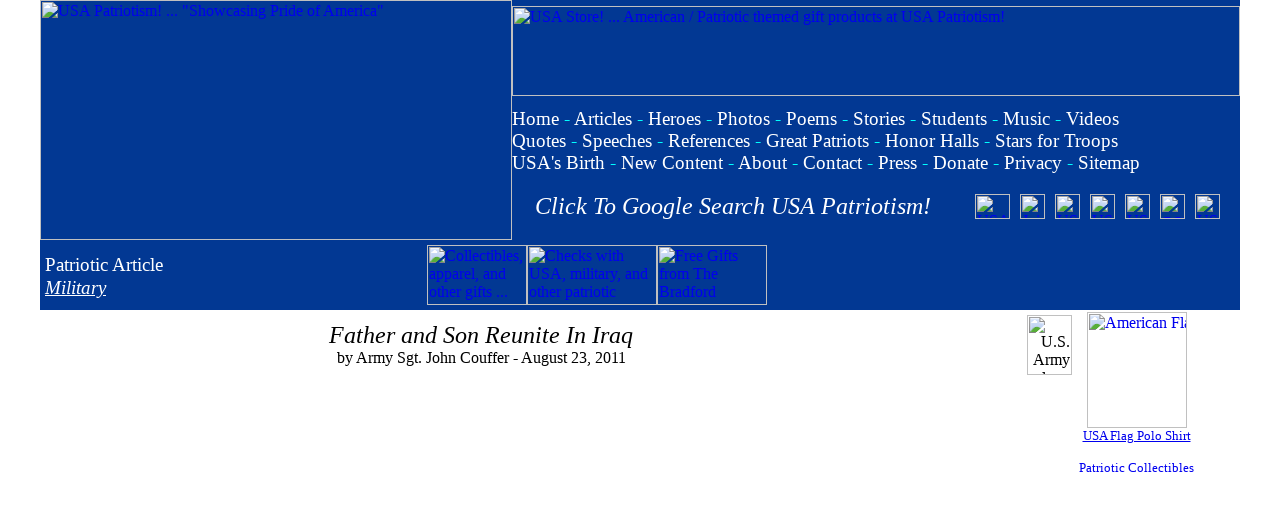

--- FILE ---
content_type: text/html; charset=UTF-8
request_url: https://usapatriotism.org/articles/tv/father_son024.htm
body_size: 35642
content:
<!DOCTYPE HTML PUBLIC "-//IETF//DTD HTML//EN"><html><head>
<!-- Global site tag (gtag.js) - Google Analytics -->
<script async src="https://www.googletagmanager.com/gtag/js?id=UA-115452521-1"></script>
<script>
  window.dataLayer = window.dataLayer || [];
  function gtag(){dataLayer.push(arguments);}
  gtag('js', new Date());

  gtag('config', 'UA-115452521-1');
</script>
<script async src="//pagead2.googlesyndication.com/pagead/js/adsbygoogle.js"></script>
<script>
     (adsbygoogle = window.adsbygoogle || []).push({
          google_ad_client: "ca-pub-6503614432418006",
          enable_page_level_ads: true
     });
</script>
<meta http-equiv="Content-Type" content="text/html; charset=UTF-8"><meta http-equiv="Content-Language" content="en-us"><meta name="description" content="Article about America with its title referencing the subject.">
<title>USA Patriotism! ... Patriotic Article &gt; Father and Son Reunite In Iraq by Army Sgt. John Couffer</title>
<base target="_top"><link rel="stylesheet" type="text/css" href="https://www.usapatriotism.org/_css/usa.css">
<link rel="stylesheet" type="text/css" href="../../_css/usa.css">
<link rel="alternate" type="application/rss+xml" title="USA Patriotism!" href="https://www.usapatriotism.org/rss.xml">
<link rel="apple-touch-icon" sizes="57x57" href="/apple-icon-57x57.png">
<link rel="apple-touch-icon" sizes="60x60" href="/apple-icon-60x60.png">
<link rel="apple-touch-icon" sizes="72x72" href="/apple-icon-72x72.png">
<link rel="apple-touch-icon" sizes="76x76" href="/apple-icon-76x76.png">
<link rel="apple-touch-icon" sizes="114x114" href="/apple-icon-114x114.png">
<link rel="apple-touch-icon" sizes="120x120" href="/apple-icon-120x120.png">
<link rel="apple-touch-icon" sizes="144x144" href="/apple-icon-144x144.png">
<link rel="apple-touch-icon" sizes="152x152" href="/apple-icon-152x152.png">
<link rel="apple-touch-icon" sizes="180x180" href="/apple-icon-180x180.png">
<link rel="icon" type="image/png" sizes="192x192"  href="/android-icon-192x192.png">
<link rel="icon" type="image/png" sizes="32x32" href="/favicon-32x32.png">
<link rel="icon" type="image/png" sizes="96x96" href="/favicon-96x96.png">
<link rel="icon" type="image/png" sizes="16x16" href="/favicon-16x16.png">
<link rel="manifest" href="/manifest.json">
<meta name="msapplication-TileColor" content="#ffffff">
<meta name="msapplication-TileImage" content="/ms-icon-144x144.png">
<meta name="theme-color" content="#ffffff">
<style type="text/css">
.style4 {
	font-size: 16pt;
	font-style: italic;
	font-family: Cambria;
}
.style6 {
	line-height: 150%;
}
.style7 {
	font-size: xx-small;
}
.auto-style2 {
	text-align: center;
}
.auto-style3 {
	border-collapse: collapse;
}
.auto-style1 {
	font-size: 18pt;
	font-style: italic;
	font-family: Cambria;
}
</style>
</head><body topmargin="0" leftmargin="0" marginwidth="0" marginheight="0"><div align="center"><div align="center">
<head><style type="text/css">
.auto-style1 {
	border-width: 0;
}
.auto-style2 {
	text-decoration: none;
}
</style>
</head><table align="center" bgcolor="023893" cellpadding="0" cellspacing="0" style="width: 1200; height: 240;"><tr><td rowspan="2" style="width: 472; height: 240"><a href="https://www.usapatriotism.org"><img alt="USA Patriotism! ... &quot;Showcasing Pride of America&quot;" border="0" height="240" hspace="0" src="https://www.usapatriotism.org/images/usap472240.jpg" width="472"></a></td><td style="width: 728; height: 90"><a href="https://www.usapatriotism.org/store/"><img alt="USA Store! ... American / Patriotic themed gift products at USA Patriotism!" border="0" height="90" src="https://www.usapatriotism.org/images/store/usagifts72890.jpg" width="728"></a></td></tr><tr><td style="width: 728; height: 120"><table cellpadding="0" cellspacing="0" style="width: 100%; height: 100%"><tr><td colspan="3" style="height: 60;"><font style="font-size: 14pt"><font color="#FFFFFF" face="Cambria" style="font-size: 14pt"><a href="https://www.usapatriotism.org/store/" style="text-decoration: none"><font color="#FFFFFF"><p style="margin-top: 6px"></font></a><font color="#FFFFFF"><font color="#FFFFFF"><a href="https://www.usapatriotism.org" style="text-decoration: none"><font color="#FFFFFF" style="font-size: 14pt">Home</font></a><font color="#00FFFF" style="font-size: 14pt"> - </font><a href="https://www.usapatriotism.org/articles/index.htm" style="text-decoration: none"><font color="#FFFFFF" style="font-size: 14pt">Articles</font></a><font style="font-size: 14pt"><font color="#FFFFFF" face="Cambria" style="font-size: 14pt"><font style="font-size: 14pt"><font color="#FFFFFF" face="Cambria" style="font-size: 14pt"> <font face="Cambria"><font color="#00FFFF" style="font-size: 14pt">- </font></font><font style="font-size: 14pt"><font color="#FFFFFF" face="Cambria" style="font-size: 14pt"><font face="Cambria"><font style="font-size: 14pt"><a href="https://www.usapatriotism.org/heroes/index.htm" style="text-decoration: none"><font color="#FFFFFF">Heroes</font></a></font></font><font style="font-size: 14pt"><font color="#FFFFFF" face="Cambria" style="font-size: 14pt"><font style="font-size: 14pt"><font color="#FFFFFF" face="Cambria" style="font-size: 14pt"><font style="font-size: 14pt"><font color="#FFFFFF" face="Cambria" style="font-size: 14pt"><font face="Cambria" style="font-size: 14pt"> <font color="#00FFFF" style="font-size: 14pt">-</font> </font></font></font></font></font></font><a href="https://www.usapatriotism.org/photos/index.htm" style="text-decoration: none"><font color="#FFFFFF">Photos</font></a></font></font></font></font></font></font></font><font color="#FFFFFF" face="Cambria" style="font-size: 14pt"><font color="#000088" face="Cambria" style="font-size: 14pt"><font color="#FFFFFF" face="Cambria" style="font-size: 14pt"><font color="#FFFFFF" style="font-size: 14pt"> </font><font face="Cambria"><font color="#00FFFF" style="font-size: 14pt">-</font></font><font style="font-size: 14pt"><font color="#FFFFFF"> </font><font color="#FFFFFF" face="Cambria" style="font-size: 14pt"><font style="font-size: 14pt"><font color="#FFFFFF" face="Cambria" style="font-size: 14pt"><font style="font-size: 14pt"><font color="#FFFFFF" face="Cambria" style="font-size: 14pt"><font style="font-size: 14pt"><a href="https://www.usapatriotism.org/poems/index.htm" style="text-decoration: none" target="_top"><font color="#FFFFFF" style="font-size: 14pt">Poems</font></a><font color="#FFFFFF" face="Cambria" style="font-size: 14pt"><font color="#FFFFFF" style="font-size: 14pt"> <font face="Cambria"><font color="#00FFFF" style="font-size: 14pt">-</font></font> </font></font><font style="font-size: 14pt"><font face="Cambria"><a href="https://www.usapatriotism.org/stories/index.htm" style="text-decoration: none" target="_top"><font color="#FFFFFF">Stories</font></a> <font color="#00FFFF" style="font-size: 14pt">-</font> </font><font color="#000088" face="Cambria" style="font-size: 14pt"><a href="https://www.usapatriotism.org/students/" style="text-decoration: none"><font color="#FFFFFF" style="font-size: 14pt">Students</font></a> </font></font></font></font></font></font></font></font><font face="Cambria"><font color="#00FFFF" style="font-size: 14pt">-</font></font> <font face="Cambria"><font style="font-size: 14pt"><a href="https://www.usapatriotism.org/music/index.htm" style="text-decoration: none"><font color="#FFFFFF">Music</font></a></font></font><font style="font-size: 14pt"><font color="#FFFFFF" face="Cambria" style="font-size: 14pt"><font style="font-size: 14pt"><font color="#FFFFFF" face="Cambria" style="font-size: 14pt"><font style="font-size: 14pt"><font color="#FFFFFF" face="Cambria" style="font-size: 14pt"><font style="font-size: 14pt"><font color="#000088" face="Cambria" style="font-size: 14pt"><font style="font-size: 14pt"><font color="#FFFFFF" face="Cambria" style="font-size: 14pt"><font style="font-size: 14pt"><font color="#FFFFFF" face="Cambria" style="font-size: 14pt"><font style="font-size: 14pt"><font color="#FFFFFF" face="Cambria" style="font-size: 14pt"><font style="font-size: 14pt"><font face="Cambria" color="#000088" style="font-size: 14pt"><font style="font-size: 14pt"> <font color="#00FFFF" style="font-size: 14pt">- </font></font></font></font></font></font></font></font></font></font><a href="https://www.usapatriotism.org/videos/index.htm" style="text-decoration: none"><font color="#FFFFFF" face="Cambria" style="font-size: 14pt">Videos</font></a></font></font></font><br><font color="#FFFFFF" face="Cambria" style="font-size: 14pt"><font style="font-size: 14pt"><a href="https://www.usapatriotism.org/quotes/index.htm" style="text-decoration: none"><font color="#FFFFFF">Quotes</font></a></font></font> <font face="Cambria"><font color="#00FFFF" style="font-size: 14pt">-</font></font> <font face="Cambria"><a href="https://www.usapatriotism.org/speeches/index.htm" style="text-decoration: none"><font color="#FFFFFF">Speeches</font></a> <font color="#00FFFF" style="font-size: 14pt">-</font> </font><font color="#FFFFFF" face="Cambria" style="font-size: 14pt"><font color="#000088" face="Cambria" style="font-size: 14pt"><font color="#FFFFFF" face="Cambria" style="font-size: 14pt"><font style="font-size: 14pt"><font color="#FFFFFF" face="Cambria" style="font-size: 14pt"><font style="font-size: 14pt"><font color="#FFFFFF" face="Cambria" style="font-size: 14pt"><font face="Cambria"><font style="font-size: 14pt"><font color="#FFFFFF" face="Cambria"><a href="https://www.usapatriotism.org/reference/" style="text-decoration: none" target="_top"><font color="#FFFFFF" style="font-size: 14pt">References</font></a></font> <font color="#00FFFF" style="font-size: 14pt">-</font> </font></font></font></font></font></font></font></font><font style="font-size: 14pt"><font color="#FFFFFF" face="Cambria" style="font-size: 14pt"><font color="#FFFFFF"><a href="https://www.usapatriotism.org/gap/" style="text-decoration: none"><font color="#FFFFFF" style="font-size: 14pt">Great Patriots</font></a></font><font color="#FFFFFF" style="font-size: 14pt"> <font color="#00FFFF" style="font-size: 14pt">-</font> <font style="font-size: 14pt"><font color="#FFFFFF" face="Cambria" style="font-size: 14pt"><font style="font-size: 14pt"><font color="#FFFFFF" face="Cambria" style="font-size: 14pt"><font style="font-size: 14pt"><font color="#FFFFFF" face="Cambria" style="font-size: 14pt"><font style="font-size: 14pt"><font color="#FFFFFF" face="Cambria" style="font-size: 14pt"><font face="Cambria" style="font-size: 14pt"><a href="https://www.usapatriotism.org/honor/" style="text-decoration: none"><font color="#FFFFFF">Honor Halls</font></a></font><font style="font-size: 14pt"><font color="#FFFFFF" face="Cambria" style="font-size: 14pt"><font style="font-size: 14pt"> <font color="#00FFFF" style="font-size: 14pt">-</font> </font></font></font></font></font><a href="https://www.usapatriotism.org/stars/index.htm" style="text-decoration: none"><font color="#FFFFFF" style="font-size: 14pt">Stars for Troops</font></a></font></font></font></font></font></font></font></font></font></font><font color="#000088" face="Cambria" style="font-size: 14pt"><br><font style="font-size: 14pt"><font color="#FFFFFF" face="Cambria" style="font-size: 14pt"><font style="font-size: 14pt"><font color="#FFFFFF" face="Cambria" style="font-size: 14pt"><font style="font-size: 14pt"><font color="#FFFFFF" face="Cambria" style="font-size: 14pt"><font style="font-size: 14pt"><font color="#FFFFFF" face="Cambria" style="font-size: 14pt"><font style="font-size: 14pt"><font color="#FFFFFF" face="Cambria" style="font-size: 14pt"><font style="font-size: 14pt"><font color="#FFFFFF" face="Cambria" style="font-size: 14pt"><font color="#000088" face="Cambria" style="font-size: 14pt"><font color="#FFFFFF" face="Cambria" style="font-size: 14pt"><font style="font-size: 14pt"><a href="https://www.usapatriotism.org/birth/" style="text-decoration: none"><font color="#FFFFFF">USA's Birth</font></a></font></font></font></font></font></font></font></font></font></font></font></font></font></font></font><font face="Cambria"><font style="font-size: 14pt"> <font color="#00FFFF" style="font-size: 14pt">- </font></font><a href="https://www.usapatriotism.org/new_content.htm" style="text-decoration: none"><font color="#FFFFFF" face="Cambria" style="font-size: 14pt">New Content</font></a></font></font> <font face="Cambria"><font color="#00FFFF" style="font-size: 14pt">-</font></font> <font color="#FFFFFF" face="Cambria"><font color="#000088" face="Cambria"><a href="https://www.usapatriotism.org/about.htm" style="text-decoration: none" target="_top"><font color="#FFFFFF">About</font></a> </font><font face="Cambria"><font color="#00FFFF" style="font-size: 14pt">-</font></font> <a href="https://www.usapatriotism.org/contact.htm" style="text-decoration: none" target="_top"><font color="#FFFFFF" face="Cambria">Contact</font></a></font><font color="#FFFFFF" face="Cambria" style="font-size: 14pt"> <font face="Cambria"><font color="#00FFFF" style="font-size: 14pt">-</font></font> </font><a href="https://www.usapatriotism.org/press/_list01.htm" style="text-decoration: none" target="_top"><font color="#FFFFFF">Press</font></a></font> <font color="#FFFFFF" face="Cambria"><font face="Cambria"><font color="#00FFFF" style="font-size: 14pt">-</font></font> </font><font style="font-size: 14pt"><font color="#FFFFFF" face="Cambria" style="font-size: 14pt"><a href="https://www.usapatriotism.org/donate.htm" style="text-decoration: none"><font color="#FFFFFF">Donate</font></a></font></font></font></font></font></font></font></font><font style="font-size: 14pt"><font color="#FFFFFF" face="Cambria" style="font-size: 14pt"><font style="font-size: 14pt"><font color="#FFFFFF" face="Cambria" style="font-size: 14pt"><font style="font-size: 14pt"><font color="#FFFFFF" face="Cambria" style="font-size: 14pt"> <font face="Cambria"><font color="#00FFFF" style="font-size: 14pt">-</font></font><font style="font-size: 14pt"><font color="#FFFFFF" face="Cambria" style="font-size: 14pt"> </font></font></font></font></font></font><font color="#FFFFFF"><font style="font-size: 14pt"><font color="#FFFFFF" face="Cambria" style="font-size: 14pt"><a href="https://www.usapatriotism.org/_privacy.htm" style="text-decoration: none"><font color="#FFFFFF">Privacy</font></a><font style="font-size: 14pt"><font color="#FFFFFF" face="Cambria" style="font-size: 14pt"><font color="#000088" face="Cambria" style="font-size: 14pt"><font style="font-size: 14pt"><font color="#FFFFFF" face="Cambria" style="font-size: 14pt"><font style="font-size: 14pt"><font color="#FFFFFF" face="Cambria" style="font-size: 14pt"><font style="font-size: 14pt"><font color="#FFFFFF" face="Cambria" style="font-size: 14pt"> <font face="Cambria"><font color="#00FFFF" style="font-size: 14pt">-</font></font><font style="font-size: 14pt"><font color="#FFFFFF" face="Cambria" style="font-size: 14pt"> </font></font></font></font></font></font></font></font></font></font></font><a href="https://www.usapatriotism.org/sitemap.xml" style="text-decoration: none" target="_blank"><font color="#FFFFFF">Sitemap</font></a></font></td></tr><tr align="center"><td><font color="#FFFFFF" face="Cambria" style="font-size: 18pt"><a href="https://cse.google.com/cse?cx=partner-pub-6503614432418006:jly9b7wde0h" style="text-decoration: none" target="_blank"><em><font color="#FFFFFF">Click To Google Search USA Patriotism!</font></em></a></font> </td><td><a href="https://www.youtube.com/usapatriotism" target="_blank"><table cellpadding="5" cellspacing="0"><tr><td align="center"><a href="https://www.youtube.com/usapatriotism" target="_blank"><img alt="USA Patriotism! YouTube Channel" border="0" height="25" src="https://www.usapatriotism.org/images/yt35.png" width="35"></a></td><td align="center"><a href="https://www.facebook.com/usa.patriotism" target="_blank"><img alt="Join / Like the USA Patriotism! Facebook page" border="0" height="25" src="https://www.usapatriotism.org/images/fb25.jpg" width="25"></a></td><td align="center"><a href="https://www.pinterest.com/usapatriotism/" target="_blank"><img alt="USA Patriotism! at Pinterest" border="0" height="25" src="https://www.usapatriotism.org/images/pinterest25.png" width="25"></a></td><td align="center"><a href="https://www.linkedin.com/company/usapatriotism/" target="_blank"><img alt="USA Patriotism! at LinkedIn" border="0" height="25" src="https://www.usapatriotism.org/images/linkedin25.png" width="25"></a></td><td align="center"><font color="#FFFFFF"><a href="https://x.com/USAPatriotismOg" target="_blank"><img alt="USA Patriotism! at X" border="0" height="25" src="https://www.usapatriotism.org/images/twitter-x25.png" width="25"></a></font></td><td align="center"><a href="https://truthsocial.com/@usapatriotism_org" target="_blank"><img alt="USA Patriotism! at Truth Social" height="25" src="https://www.usapatriotism.org/images/truthsocial25.png" width="25" class="auto-style1"></td><td align="center"><a href="https://www.flickr.com/photos/usapatriotism/" target="_blank"><img alt="USA Patriotism! at Flickr" border="0" height="25" src="https://www.usapatriotism.org/images/flickr25.png" width="25"></a></td></tr></table></a></td></tr></table></td></tr></table><table border="0" cellpadding="0"cellspacing="0" width="100%"  align="center"><tr><td ALIGN="center" WIDTH="100%">
	<table border="0" cellpadding="5" style="border-collapse: collapse" width="1200" bgcolor="#023893"><tr><td><p align="left"><font style="font-size: 14pt" color="#FFFFFF">Patriotic 
		</font><span class="auto-style2"><font style="font-size: 14pt" color="#FFFFFF">Article</font></span><i><font face="Times New Roman" style="font-size: 18pt" color="#FFFFFF"><br>
		</font><font color="#FFFFFF" style="font-size: 14pt"><a href="../mil/_list.htm">
		<font color="#FFFFFF">Military</font></a></font></i></td><td align="right"><table border="0" cellpadding="0" cellspacing="0" style="border-collapse: collapse"><tr><td width="100%">

<table align="right" bgcolor="#023893" border="0" cellpadding="0" cellspacing="0">
	<tr>
		<td><a href="https://www.usapatriotism.org/store/">
		<img alt="Collectibles, apparel, and other gifts ... for Marines, Soldiers, Airmen, Sailors, and veterans!" border="0" height="60" src="https://www.usapatriotism.org/images/ads/military_gifts100.jpg" width="100" /></a></td>
		<td><a href="https://www.usapatriotism.org/store/checks/_list.htm">
		<img alt="Checks with USA, military, and other patriotic designs" border="0" height="60" src="https://www.usapatriotism.org/images/ads/check13060.jpg" width="130"></a></td>
		<td>
		<a href="https://www.gopjn.com/t/TEFFRkdNR0FJRkhGSEFGREVNREU?url=https%3A%2F%2Fwww.bradfordexchange.com%2F" target="_blank">
		<img alt="Free Gifts from The Bradford Exchange Online" border="0" height="60" src="https://www.ftjcfx.com/image-1369755-10402910" width="110"></a></td>
		<td><script async src="//pagead2.googlesyndication.com/pagead/js/adsbygoogle.js"></script>
<!-- 46860PageHdr -->
<ins class="adsbygoogle"
     style="display:inline-block;width:468px;height:60px"
     data-ad-client="ca-pub-6503614432418006"
     data-ad-slot="0885666830"></ins>
<script>
(adsbygoogle = window.adsbygoogle || []).push({});
</script></td>
	</tr>
</table></td></tr></table></td></tr></table>
	<table cellpadding="0" cellspacing="0" style="width: 1200">
		<tr>
			<td style="width: 830">
	<table border="0" cellspacing="0" style="width: 100%;" cellpadding="5" class="auto-style3"><tr><td>
					<p class="auto-style2">
					<span class="auto-style1">Father and Son Reunite In Iraq</span><br>
					by Army Sgt. John Couffer - August 23, 2011</td><td>
				<p align="right">
				
				<img border="0" src="../../images/military/army_logo4560.jpg" width="45" height="60" alt="U.S. Army logo"></td></tr></table>
					</td>
			<td class="auto-style4" rowspan="2" style="width: 130" valign="top"><table border="0" cellpadding="2" style="border-collapse: collapse">
	<tr>
		<td style="TEXT-ALIGN: center" nowrap>
		<p style="margin-top: 0; margin-bottom: 8px">
		<a href="https://www.usapatriotism.org/store/apparel/_list.htm" target="_blank">
<img alt="American Flag Polo Shirt with Declaration of Independence" border="0" height="116" src="https://www.usapatriotism.org/images/ads/flag_doi_shirt100.jpg" width="100" /><br />
<font face="Cambria" size="2">
USA Flag Polo Shirt</font></a></p>
		<div align="center">
				<table border="0" cellpadding="0" style="border-collapse: collapse" width="100%">
					<tr>
						<td align="center">
						<p style="margin-top: 8px; margin-bottom: 8px">
						<font face="Cambria"><font color="#1414ff" size="2">
						<a href="https://www.usapatriotism.org/store/collectibles/_list.htm" style="text-decoration: none">
						<font color="#0000F0">Patriotic Collectibles</font></a></font></font></td>
					</tr>
					</table>
			</div>
		</td>
	</tr>
	<tr>
		<td style="text-align: center"><script async src="//pagead2.googlesyndication.com/pagead/js/adsbygoogle.js"></script>
<ins class="adsbygoogle"
     style="display:block"
     data-ad-client="ca-pub-6503614432418006"
     data-ad-slot="5440820483"
     data-ad-format="auto"></ins><script>
(adsbygoogle = window.adsbygoogle || []).push({});
</script></td>
	</tr>
</table></td>
		</tr>
		<tr>
			<td style="width: 830" valign="top">
					<iframe id="I1" height="775" marginheight="5" marginwidth="5" name="I1" width="825" border="0" frameborder="0" style="float: top" src="http://www.dvidshub.net/news/75686/father-and-son-reunite">
					Your browser does not support inline frames or is currently configured not to display inline frames.
					</iframe>
			</td>
		</tr>
	</table>
	<table BORDER="0" CELLPADDING="6" width="1200" bgcolor="#FFFFFF" height="0" class="auto-style3">
		<tr>
			<td>
					<p style="text-align: center">
					<font style="font-size: 11pt" color="#FFFFFF"><font color="#1414FF">
					<a href="https://www.facebook.com/usa.patriotism">
					<font color="#1414FF">
					Comment on this article</font></a></font></font></td>
		</tr>
		<center><center><center>
		<tr>
			<td class="auto-style2">	<table border="0" cellspacing="0" cellpadding="3" align="center">
		<tr>
			<td align="center">
						<a href="https://www.usapatriotism.org/store/">
						<font color="#FFFFFF">
						<img height="90" alt="USA Gifts Store! ... over 1,000 American / Patriotic themed products at USA Patriotism!" src="https://www.usapatriotism.org/images/store/usagifts12090.jpg" width="120" border="0"></font></a></td>
			<td>
			<a href="https://www.usapatriotism.org/store/apparel/_list.htm">
			<img border="0" src="https://www.usapatriotism.org/images/ads/usa-shirts500.jpg" width="500" height="90" alt="USA / Americana theme ... polo shirts, t-shirts, shorts, hats, caps, swimwear, sweatshirts, hoodies, hats, jackets, under garments, and other apparel items"></a></td>
			<td>
						<a href="https://www.usapatriotism.org/store/books/ap.htm">
														<img alt="American Pride: Poems Honoring America and Her Patriots! by David G. Bancroft" border="0" height="90" src="https://www.usapatriotism.org/images/books/ap18090.jpg" width="180"></a></td>
		</tr>
	</table></td>
		</tr>
		</table></td></tr><tr><td ALIGN="center" WIDTH="100%"><div align="center">
<div align="center"><div align="center"><table border="0" cellpadding="0" style="border-collapse: collapse" width="960"><tr><td align="center" bgcolor="#FFFFFF" nowrap><div align="center"><table border="0"><tr><td width="728"><ins class="adsbygoogle"
     style="display:inline-block;width:728px;height:90px"
     data-ad-client="ca-pub-6503614432418006"
     data-ad-slot="6543076094"></ins><script>(adsbygoogle = window.adsbygoogle || []).push({});</script>
</td></tr></table></div></td></tr></table><table border="0" cellpadding="10" cellspacing="0"><tr><td align="center" bgcolor="#023893"><font style="font-size: 14pt"><font color="#FFFFFF" face="Cambria" style="font-size: 14pt"><a href="https://www.usapatriotism.org" style="text-decoration: none"><font color="#FFFFFF" style="font-size: 14pt">Home</font></a><font color="#00FFFF" style="font-size: 14pt"> - </font><a href="https://www.usapatriotism.org/articles/index.htm" style="text-decoration: none"><font color="#FFFFFF" style="font-size: 14pt">Articles</font></a><font style="font-size: 14pt"><font color="#FFFFFF" face="Cambria" style="font-size: 14pt"><font style="font-size: 14pt"><font color="#FFFFFF" face="Cambria" style="font-size: 14pt"> <font face="Cambria"><font color="#00FFFF" style="font-size: 14pt">- </font></font><font style="font-size: 14pt"><font color="#FFFFFF" face="Cambria" style="font-size: 14pt"><font face="Cambria"><font style="font-size: 14pt"><a href="https://www.usapatriotism.org/heroes/index.htm" style="text-decoration: none"><font color="#FFFFFF">Heroes</font></a></font></font><font style="font-size: 14pt"><font color="#FFFFFF" face="Cambria" style="font-size: 14pt"><font style="font-size: 14pt"><font color="#FFFFFF" face="Cambria" style="font-size: 14pt"><font style="font-size: 14pt"><font color="#FFFFFF" face="Cambria" style="font-size: 14pt"><font face="Cambria" style="font-size: 14pt"> <font color="#00FFFF" style="font-size: 14pt">-</font> </font></font></font></font></font></font><a href="https://www.usapatriotism.org/photos/index.htm" style="text-decoration: none"><font color="#FFFFFF">Photos</font></a></font></font></font></font></font></font></font><font color="#000088" face="Cambria" style="font-size: 14pt"><font color="#FFFFFF" face="Cambria" style="font-size: 14pt"><font color="#FFFFFF" style="font-size: 14pt"> </font><font face="Cambria"><font color="#00FFFF" style="font-size: 14pt">-</font></font><font style="font-size: 14pt"><font color="#FFFFFF"> </font><font color="#FFFFFF" face="Cambria" style="font-size: 14pt"><font style="font-size: 14pt"><font color="#FFFFFF" face="Cambria" style="font-size: 14pt"><font style="font-size: 14pt"><font color="#FFFFFF" face="Cambria" style="font-size: 14pt"><font style="font-size: 14pt"><a href="https://www.usapatriotism.org/poems/index.htm" style="text-decoration: none" target="_top"><font color="#FFFFFF" style="font-size: 14pt">Poems</font></a><font color="#FFFFFF" face="Cambria" style="font-size: 14pt"><font color="#FFFFFF" style="font-size: 14pt"> <font face="Cambria"><font color="#00FFFF" style="font-size: 14pt">-</font></font> </font></font><font face="Cambria"><a href="https://www.usapatriotism.org/stories/index.htm" style="text-decoration: none" target="_top"><font color="#FFFFFF">Stories</font></a> <font color="#00FFFF" style="font-size: 14pt">-</font> </font><font color="#000088" face="Cambria" style="font-size: 14pt"><a href="https://www.usapatriotism.org/students/" style="text-decoration: none"><font color="#FFFFFF" style="font-size: 14pt">Student Patriots</font></a> </font></font></font></font></font></font></font><font face="Cambria"><font color="#00FFFF" style="font-size: 14pt">-</font></font> <font face="Cambria"><a href="https://www.usapatriotism.org/music/index.htm" style="text-decoration: none"><font color="#FFFFFF">Music</font></a></font><font color="#FFFFFF" face="Cambria" style="font-size: 14pt"><font style="font-size: 14pt"><font color="#FFFFFF" face="Cambria" style="font-size: 14pt"><font style="font-size: 14pt"><font color="#FFFFFF" face="Cambria" style="font-size: 14pt"><font style="font-size: 14pt"><font color="#000088" face="Cambria" style="font-size: 14pt"><font style="font-size: 14pt"><font color="#FFFFFF" face="Cambria" style="font-size: 14pt"><font style="font-size: 14pt"><font color="#FFFFFF" face="Cambria" style="font-size: 14pt"><font style="font-size: 14pt"><font color="#FFFFFF" face="Cambria" style="font-size: 14pt"><font style="font-size: 14pt"><font face="Cambria" color="#000088" style="font-size: 14pt"><font style="font-size: 14pt"> <font color="#00FFFF" style="font-size: 14pt">- </font></font></font></font></font></font></font></font></font></font><a href="https://www.usapatriotism.org/videos/index.htm" style="text-decoration: none"><font color="#FFFFFF" face="Cambria" style="font-size: 14pt">Videos</font></a></font></font></font><br><font color="#FFFFFF" face="Cambria" style="font-size: 14pt"><font style="font-size: 14pt"><a href="https://www.usapatriotism.org/quotes/index.htm" style="text-decoration: none"><font color="#FFFFFF">Quotes</font></a></font></font> <font face="Cambria"><font color="#00FFFF" style="font-size: 14pt">-</font></font> <font face="Cambria"><a href="https://www.usapatriotism.org/speeches/index.htm" style="text-decoration: none"><font color="#FFFFFF">Speeches</font></a> <font color="#00FFFF" style="font-size: 14pt">-</font> </font><font color="#FFFFFF" face="Cambria" style="font-size: 14pt"><font color="#000088" face="Cambria" style="font-size: 14pt"><font color="#FFFFFF" face="Cambria" style="font-size: 14pt"><font style="font-size: 14pt"><font color="#FFFFFF" face="Cambria" style="font-size: 14pt"><font style="font-size: 14pt"><font face="Cambria" color="#FFFFFF" style="font-size: 14pt"><font style="font-size: 14pt"><font color="#FFFFFF" face="Cambria"><a href="https://www.usapatriotism.org/reference/" style="text-decoration: none" target="_top"><font color="#FFFFFF" style="font-size: 14pt">References</font></a></font> <font color="#00FFFF" style="font-size: 14pt">-</font> </font></font></font></font></font></font></font><font style="font-size: 14pt"><font color="#FFFFFF" face="Cambria" style="font-size: 14pt"><font color="#FFFFFF"><a href="https://www.usapatriotism.org/gap/" style="text-decoration: none"><font color="#FFFFFF" style="font-size: 14pt">Great Patriots</font></a></font><font color="#FFFFFF" style="font-size: 14pt"> <font color="#00FFFF" style="font-size: 14pt">-</font> <font style="font-size: 14pt"><font color="#FFFFFF" face="Cambria" style="font-size: 14pt"><font style="font-size: 14pt"><font color="#FFFFFF" face="Cambria" style="font-size: 14pt"><font style="font-size: 14pt"><font color="#FFFFFF" face="Cambria" style="font-size: 14pt"><font style="font-size: 14pt"><font color="#FFFFFF" face="Cambria" style="font-size: 14pt"><font face="Cambria" style="font-size: 14pt"><a href="https://www.usapatriotism.org/honor/" style="text-decoration: none"><font color="#FFFFFF">Honor Halls</font></a></font><font style="font-size: 14pt"><font color="#FFFFFF" face="Cambria" style="font-size: 14pt"><font style="font-size: 14pt"> <font color="#00FFFF" style="font-size: 14pt">-</font> </font></font></font></font></font><a href="https://www.usapatriotism.org/stars/index.htm" style="text-decoration: none"><font color="#FFFFFF" style="font-size: 14pt">Stars for Troops</font></a></font></font></font></font></font></font></font></font></font></font><font color="#000088" face="Cambria" style="font-size: 14pt"><br><font style="font-size: 14pt"><font color="#FFFFFF" face="Cambria" style="font-size: 14pt"><font style="font-size: 14pt"><font color="#FFFFFF" face="Cambria" style="font-size: 14pt"><font style="font-size: 14pt"><font color="#FFFFFF" face="Cambria" style="font-size: 14pt"><font style="font-size: 14pt"><font color="#FFFFFF" face="Cambria" style="font-size: 14pt"><font style="font-size: 14pt"><font color="#FFFFFF" face="Cambria" style="font-size: 14pt"><font style="font-size: 14pt"><font color="#FFFFFF" face="Cambria" style="font-size: 14pt"><font color="#000088" face="Cambria" style="font-size: 14pt"><font color="#FFFFFF" face="Cambria" style="font-size: 14pt"><font style="font-size: 14pt"><a href="https://www.usapatriotism.org/birth/" style="text-decoration: none"><font color="#FFFFFF">USA's Birth</font></a></font></font></font></font></font></font></font></font></font></font></font></font></font></font></font><font face="Cambria"><font style="font-size: 14pt"> <font color="#00FFFF" style="font-size: 14pt">- </font></font><a href="https://www.usapatriotism.org/new_content.htm" style="text-decoration: none"><font color="#FFFFFF" face="Cambria" style="font-size: 14pt">New Content</font></a></font></font> <font face="Cambria"><font color="#00FFFF" style="font-size: 14pt">-</font></font> <font color="#FFFFFF" face="Cambria"><font color="#000088" face="Cambria"><a href="https://www.usapatriotism.org/about.htm" style="text-decoration: none" target="_top"><font color="#FFFFFF">About</font></a> </font><font face="Cambria"><font color="#00FFFF" style="font-size: 14pt">-</font></font> <a href="https://www.usapatriotism.org/contact.htm" style="text-decoration: none" target="_top"><font color="#FFFFFF" face="Cambria">Contact</font></a></font><font color="#FFFFFF" face="Cambria" style="font-size: 14pt"> <font face="Cambria"><font color="#00FFFF" style="font-size: 14pt">-</font></font> </font><a href="https://www.usapatriotism.org/press/_list01.htm" style="text-decoration: none" target="_top"><font color="#FFFFFF">Press</font></a></font> <font color="#FFFFFF" face="Cambria"><font face="Cambria"><font color="#00FFFF" style="font-size: 14pt">-</font></font> </font><font style="font-size: 14pt"><font color="#FFFFFF" face="Cambria" style="font-size: 14pt"><a href="https://www.usapatriotism.org/donate.htm" style="text-decoration: none"><font color="#FFFFFF">Donate</font></a></font></font></font></font></font></font></font><font style="font-size: 14pt"><font color="#FFFFFF" face="Cambria" style="font-size: 14pt"><font style="font-size: 14pt"><font color="#FFFFFF" face="Cambria" style="font-size: 14pt"><font style="font-size: 14pt"><font color="#FFFFFF" face="Cambria" style="font-size: 14pt"> <font face="Cambria"><font color="#00FFFF" style="font-size: 14pt">-</font></font><font style="font-size: 14pt"><font color="#FFFFFF" face="Cambria" style="font-size: 14pt"> </font></font></font></font></font></font><font color="#FFFFFF"><font style="font-size: 14pt"><font color="#FFFFFF" face="Cambria" style="font-size: 14pt"><a href="https://www.usapatriotism.org/_privacy.htm" style="text-decoration: none"><font color="#FFFFFF">Privacy</font></a></font></font></font></font></font></font></td><td align="center" bgcolor="#023893"><a href="https://www.usapatriotism.org/store/index.htm"><img alt="USA Store! ... American / Patriotic themed gift products at USA Patriotism!" height="60" src="https://www.usapatriotism.org/images/store/usagifts120.jpg" width="120" border="0"></a></td></tr></table><table border="0" cellpadding="0" style="border-collapse: collapse" width="960"><tr><td align="center"><div align="center"><table style="width: 100%"><tr><td align="center" ><p><font style="font-size: 16pt" font color="#000068"><a href="https://cse.google.com/cse?cx=partner-pub-6503614432418006:jly9b7wde0h" target="_blank">Click To Google Search USA Patriotism!</a></font></p></div></td></tr></table></div></td></tr></table></div><div align="center"><center><table border="0" cellpadding="0" cellspacing="0" style="border-collapse: collapse"><tr><td>
<head><style type="text/css">
.auto-style2 {
	text-decoration: none;
}
</style>
</head><p align="center" style="line-height:150%"><font style="font-size: 12pt" color="#000085"><a style="text-decoration: none" href="https://www.usapatriotism.org/_legal.htm">Copyright © 2002 to Current Year</a> | <a href="https://www.usapatriotism.org/_privacy.htm" style="text-decoration: none">Privacy</a> | <a class="auto-style2" href="https://www.usapatriotism.org/sitemap.xml" target="_blank">Sitemap</a></font></p> </td></tr></table></center></div></td></tr></table></body></html>

--- FILE ---
content_type: text/html; charset=utf-8
request_url: https://www.google.com/recaptcha/api2/aframe
body_size: 266
content:
<!DOCTYPE HTML><html><head><meta http-equiv="content-type" content="text/html; charset=UTF-8"></head><body><script nonce="tUllgZyOFZ28jX-gvVLMbg">/** Anti-fraud and anti-abuse applications only. See google.com/recaptcha */ try{var clients={'sodar':'https://pagead2.googlesyndication.com/pagead/sodar?'};window.addEventListener("message",function(a){try{if(a.source===window.parent){var b=JSON.parse(a.data);var c=clients[b['id']];if(c){var d=document.createElement('img');d.src=c+b['params']+'&rc='+(localStorage.getItem("rc::a")?sessionStorage.getItem("rc::b"):"");window.document.body.appendChild(d);sessionStorage.setItem("rc::e",parseInt(sessionStorage.getItem("rc::e")||0)+1);localStorage.setItem("rc::h",'1769136194801');}}}catch(b){}});window.parent.postMessage("_grecaptcha_ready", "*");}catch(b){}</script></body></html>